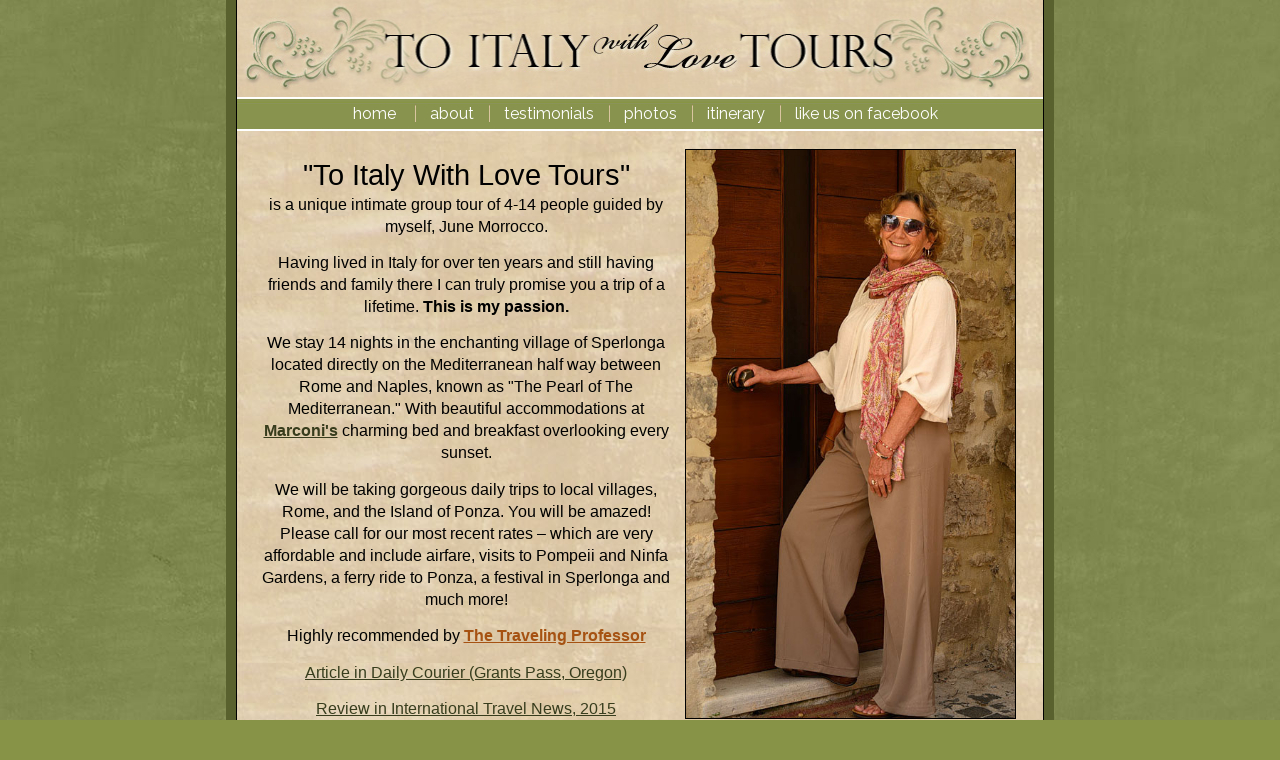

--- FILE ---
content_type: text/html
request_url: https://toitalywithlovetours.com/about.html
body_size: 1309
content:
<!DOCTYPE html PUBLIC "-//W3C//DTD XHTML 1.0 Transitional//EN" "http://www.w3.org/TR/xhtml1/DTD/xhtml1-transitional.dtd">
<html xmlns="http://www.w3.org/1999/xhtml" dir="ltr">
<head>
<meta name="viewport" content="width=device-width, initial-scale=.85, maximum-scale=1.0, user-scalable=yes"/>
<meta name="keywords" content="to italy with love tours, June Morocco, tours of italy" />
<meta name="description" content="Tours of Italy originating in Oregon." />
<title>About To Italy With Love Tours</title>
<meta http-equiv="Content-Type" content="text/html; charset=UTF-8" /> 
<meta http-equiv="Page-Enter" content="revealtrans(duration=0.0)" />
<link href="mcstyle-new.css" rel="stylesheet" type="text/css" />

</head>
<body style="min-height:1500px;">
<div id="layout_wrapper">
<div id="layout_container"><div id="header"><a href="index.html"><img src="images/spacer.gif" width="805" height="95" border="0" /></a></div><div class="clearer"></div>
<div id="navigation">
<div class="navcenterer">
<a href="index.html" >home</a>
<img class="sep" src="images/sepimg.jpg" alt="|" /><a href="about.html"> about</a><img class="sep" src="images/sepimg.jpg" alt="|" /><a href="testimonials.html">testimonials</a><img class="sep" src="images/sepimg.jpg" alt="|" /><a href="photogallery.html" >photos</a><img class="sep" src="images/sepimg.jpg" alt="|" /><a href="itinerary.html" >itinerary</a><img class="sep" src="images/sepimg.jpg" alt="|" /><a href="http://www.facebook.com/ToItalyWithLoveTours?fref=ts" >like us on facebook</a></div>
<div class="clearer"></div>
   </div>
    <div id="main" style="min-height:650px;">
      <div id="about_img_holder"><img src="images/june2024.jpg" alt="June Morrocco" width="329" height="568" align="right" style="margin-right:20px;margin-left:10px;margin-bottom:60px;border:1px solid #000;" />
       <h1 style="margin-top:10px;">"To Italy With Love Tours"<br /></h1>
       <p>is a unique intimate group tour of 4-14 people guided by myself, 
         
         June Morrocco. </p>
<p>Having lived in Italy for over ten years and still having friends and family there I can truly promise you a trip of a lifetime.  <strong>This is my passion. </strong></p>
<p>We stay 14 nights in the enchanting village of Sperlonga located directly on the Mediterranean half way between Rome and Naples, known as "The Pearl of The Mediterranean." With beautiful accommodations at <a href="http://www.hotelmarconi.com/" target="_blank"><strong>Marconi's</strong></a> charming bed and breakfast overlooking every sunset. </p>
       <p>We will be taking gorgeous daily trips to local villages, Rome, and the Island of Ponza. You will be amazed! Please call for our most recent rates – which are very affordable and include airfare, visits to Pompeii and Ninfa Gardens, a ferry ride to Ponza, a festival in Sperlonga and much more! </p>
       <p>Highly recommended by <a style="color:#A55213;" href="https://smallgrouptours.com/" target="new"><strong> The Traveling Professor</strong></a></p>
       <p><a href="A5.pdf" target="_blank">Article in Daily Courier (Grants Pass, Oregon)</a></p>
       <p><a href="article.pdf" target="_blank">Review in International Travel News,  2015</a></p>
       <p>Call June for details! <span style="line-height:normal !important;"><a href="tel:+1971%20706%209328">971-706-9328</a></span></p>
      </div>
      <div class="clearer" >&nbsp;</div>
    </div>
</div>
<div id="footer">
  <p class="buttonholder2"><a href="index.html">home</a>&nbsp;|&nbsp;<a href="about.html">about us</a>&nbsp;|&nbsp;<a href="testimonials.html">testimonials</a>&nbsp;|&nbsp;<a href="photogallery.html">photo gallery</a>&nbsp;|&nbsp;<a href="itinerary.html">itinerary</a>&nbsp;|&nbsp;<a href="privacy.html">privacy policy</a>&nbsp;|&nbsp;<a href="https://www.facebook.com/ToItalyWithLoveTours?fref=ts">like us<img src="images/footer_fb.gif" alt="" width="18" height="27" style="margin-left:2px;" /></a></p>
  <div align="center" class="footnote">&#169; 2025 To Italy With Love Tours - All Rights Reserved <img src="images/italia_01.gif" alt="" width="49" height="27" align="top" /></div>
</div>
<div class="clearer">&nbsp;</div>
</div>
</body>
</html>


--- FILE ---
content_type: text/css
request_url: https://toitalywithlovetours.com/mcstyle-new.css
body_size: 2712
content:
@charset "utf-8";
@import url('https://fonts.googleapis.com/css?family=Raleway:400,400i,800,800i');

/* CSS Document */

/* ----------------------------------------
   Standard Elements
------------------------------------------- */


* {
	margin: 0;
	padding: 0;
}


html {
	height: 100%;
	padding-bottom: 1px; /* force scrollbars */
}

body {
	background-color: #879448;
	background-image: url(images/newgreenwall.jpg);
	background-size:cover;

}


a {
	color: #373D1D;
	text-decoration: underline;
}
a:hover {
	color: #999;
}
a:active {
	color: #889448;
}

.title {
	font-family: Verdana, Arial, Helvetica, sans-serif;
	font-size: 16px;
	font-weight: bold;
	color: #619BA6;
}

p {padding: 0.1em 0 0.8em;}

.largelink a {
	font-family: Verdana, Arial, Helvetica, sans-serif;
	font-size: 13px;
	color: #609BA5;
	text-decoration: underline;
	font-weight: bold;
}

h1 {font: normal 1.8em Georgia,Tahoma,sans-serif;}
h2 {font: normal 1.5em Georgia,sans-serif;}
h3 {font: bold 1em Tahoma,sans-serif;}

ul,ol {margin: 0 0 1em 1.6em;}
ul ul, ol ol {margin: 0.3em 0 0.3em 1em;}

img {
	border: none;
}
img.bordered {background: #FFF; padding: 5px; border: 1px solid red;}
img.left {margin-right: 1em;}
img.right {margin-left: 1em;}

small,.small {font-size: 0.8em;}
big,.big {font-size: 1.2em;}


/* ----------------------------------------
  Forms
------------------------------------------- */

/* Inputs */
input#s, textarea, input.styled {
	border: 1px solid #BBB;
	padding: 3px;
	width: 140px;
	font: normal 1em Verdana,sans-serif;
}
textarea {width: 440px;}
#searchsubmit {
	border: 1px solid #BBB;
	background: #EEE;
	font: normal 0.9em Verdana,sans-serif;
	padding: 2px 3px;
}

/* Seachform */
table.search {
	width: 100%;
	border-collapse: collapse;
}
/*.search td {vertical-align: center;}*/


/* ----------------------------------------
   Layout
------------------------------------------- */

/* Main */
#layout_wrapper {
	margin: 0px auto;
	width: 828px;
	padding: 0;
}

#layout_container {
	padding: 0;
	background-color: #E3D4B7;
	width: 808px;
	border-color: #A2AB77;
	border-left: 10px solid #59622f;
	border-right: 10px solid #59622f;
	border-bottom: 12px solid #59622f;
	border-top: 0px solid #000;
	color: #D0BB86;
	margin: 0;
	margin-top: 0px;
	background-image: url(images/content_bg.jpg);
	
}

/* Site Title */
#header {
    width: 806px;
    height: 97px;
    background-image: url(images/header-image.jpg);
    background-repeat: no-repeat;
    background-size: 100% auto;
    text-align: center;
    display: block;
    margin-top: 0px;
    border-left: 1px solid #000;
    border-right: 1px solid #000;
	}


/* Navigation */
#navigation {
	display: block;
	padding: 7px 0 0 0;
	height:27px;
	background-color: #879448;
	background-repeat: no-repeat;
	margin: 0;
	margin: 0px auto;
	background-position: 0px 0px;
	width: 806px;
	/* [disabled]line-height: 18px; */
	border-left: 1px solid #000;
	border-right: 1px solid #000;
	background-image: url(images/nav_bg.jpg);
	
}

#navigation a:link, #navigation a:visited {font-family:'Raleway', sans-serif;color:#fff;text-decoration:none;padding:10px;padding-left:20px;}
#navigation a:hover {
	font-family: 'Raleway', sans-serif;
	color: #EAE28A;
	text-decoration: none;
}

#navigation .sep {
	width: 1px;
	margin-top: 0px;
	position: absolute;
	height: 18px;
	padding-bottom: 9px;
	padding-left:5px;
}

.firstbutton {
	margin-top: 8px;
	margin-right: 12px;
	margin-left: 3px;
}

.button {
	margin-top: 8px;
	margin-right: 12px;
	margin-left: 12px;
}

/*.buttonselect {
	margin-top: 2px;
	margin-right: 9px;
	margin-left: 9px;
}*/

/* Commented Backslash Hack hides rule from IE5-Mac \*/
#tabs a span {float: none;}
/* End IE5-Mac hack */

#tabs a:hover span {color: #A68B4D;}
#tabs a:hover {color:#A68B4D}
#tabs a:hover span { }
#tabs li.current_page_item a { }
#tabs li.current_page_item a span { }

/* Main Layout */

#main {
	/* [disabled]background-color: #E3D4B7; */
	width:806px;
	height:551px;
	margin-right: 0px;
	margin-left: 0px;
	text-align: center;
	border-left: 1px #000 solid;
	border-right: 1px #000 solid;

}

#secondarymain {
	width:808px;
	height:555px;
	margin:0 auto;
	padding-bottom: 8px;
	text-align: center;
	background-position: 0 -1px;
}
.toprule {
	height: 2px;
	width: 730px;
	margin: 0 auto 18px;
}
.topspace {
	height: 2px;
	width: 730px;
	margin: 0 auto 18px;
	clear: both;
	float: left;
	display: inline;
}
/* Footer */
#footer {
	color: #FFF;
	margin: 0;
	height: 70px;
	border-top: 0;
	width: 830px;
	/* [disabled]background-position: 0px 3px; */
	float:left;
}

#footer a {
	color: #373D1D;
	text-decoration: none;
}
#footer a:hover {
	color: #fff;
}
#footer a:active {
	color: #889448;
}

.buttonholder2 {
	width: 100%;
	float: left;
	clear: right;
	text-align: center;
	padding-top: 0px;
	padding-bottom: 5px;
	font-size: 11px;
	color: #59622F;
	font-family: Verdana, Arial, Helvetica, sans-serif;
	margin-top: 13px;
	margin-bottom: 0px;
	line-height: 22px;
}

.footnote {
	font-family: Verdana, Arial, Helvetica, sans-serif;
	font-size: 10px;
	font-style: italic;
	margin-top: 0px;
	color: #fff;
	width: 100%;
	height: 22px;
	float: left;
	line-height: 30px;
}

#footer .buttonholder2 a img {
	vertical-align: top;
}

#footer .buttonholder2 a {text-decoration:none;}

/* ----------------------------------------
   Miscellaneous
------------------------------------------- */

/* Images */
img.bordered {
	border: 1px solid #CFBA85;
	background: #FFF;
	padding: 0px;
}

/* Text */
.bold {font-weight: bold;}
.tright {text-align: right;}
.tcenter {
	text-align: center;
	color: #fff;
}
.tright {text-align: right;}

/* Floats */
.left {float: left;}
.right {
	float: left;
}


/* Clear */
.clear,.clearer {clear: both;}
.clearer,.spacer {
	display: block;
	font-size: 0;
	line-height: 0;
}

.spacer {
	background-color:#F0E7D8;
}


/* ----------------------------------------
   Lists
------------------------------------------- */

.nicelist {
	padding: 1px 0 0;
	list-style-image: url(img/square_bullet.gif);
	list-style-position: outside;
}
.nicelist ol {margin: 0;}
.nicelist ol li {
	list-style: none;
	padding: 8px 10px 1px;
	border-top: 1px solid #FFF;
	border-bottom: 1px solid #CCC;
}
.nicelist li.alt {background: #EEE;}
.nicelist .body {padding-top: 5px;}
.nicelist .date {
	color: #888;
	padding-top: 4px;
	font-size: 0.85em;
}
.nicelist .date a {
	color: #567;
	text-decoration: none;
}
.nicelist .date a:hover {
	color: #002;
	text-decoration: underline;
}




/* ----------------------------------------
   Pagination
------------------------------------------- */




/* ----------------------------------------
   Boxes and Such
------------------------------------------- */




#bottomhalf {
	width: 806px;
	height: 206px;
	/* [disabled]background-image: url(images/main_bg.jpg); */
	background-repeat: no-repeat;
	/* [disabled]background-color: #E3D4B7; */
	color: #090A0C;
	font-family: Georgia, "Times New Roman", Times, serif;
	text-align: center;
	border-left: 1px solid #000;
	border-right: 1px solid #000;
}

.bottombutton {
	float: left;
	height: 182px;
	width: 246px;
	clear: none;
	margin-top: 3px;
	border: 1px solid #879448;
	vertical-align: middle;
	background-color: #ffffff;
}
.bottombutton img {
	margin: 12px;
	border: 1px solid #879448;

}


#home_img_holder {
	background-image: url(images/layout_24.jpg);
	clear: both;
	float: left;
	height: 449px;
	width: 683px;
	display:inline;
	margin-top: 13px;
	margin-left: 62px;
	border: 1px solid;
	border-color: #CBC4B1;
}

#home_img_holderTEST {
	/* [disabled]background-image: url(images/layout_24.jpg); */
	clear: both;
	float: left;
	height: 522px;
	width: 778px;
	display:inline;
	margin-top: 14px;
	margin-left: 13px;
	border: 1px solid #879448;
	background-color: #fff;
				overflow:hidden;

}

#about_img_holder {
	clear: both;
	float: left;
	height: 547px;
	width: 779px;
	display:inline;
	margin-left: 20px;
	margin-top: 18px;
	text-align: center;
	line-height: 22px;
	color: #000;
	font-family: Arial, Helvetica, sans-serif;

}

#slideholder {
	clear: both;
	float: left;
	height: 545px;
	width: 755px;
	display: inline;
	margin-left: 25px;
	margin-top: 12px;
}

#gallerymainholderindex {
	width: 636px;
	height: 520px;
	visibility: visible;
	padding: 0;
	margin: 0;
	overflow-y: hidden;
	overflow-x: scroll;
	margin-top: 0px;
	margin-left: 0px;

	}
        
    #gallerymainholderindex iframe {
	width:630px;
	height:520px
}

#gallerymainholderbio {
	width: 785px;
	height: auto;
	visibility:visible;
	padding: 0;
	margin: 0;
	overflow-y: hidden;
	overflow-x: hidden;
	margin-top: 20px;
	margin-left: 0px;
	}
        

    #gallerymainholder-scroll {
	width:760px;
	height:528px;
	color: #000;
	font-family: Arial, Helvetica, sans-serif;
	font-size:15px;
	text-align: justify;
	padding:0 25px 20px 20px;
	line-height: 20px;
	float: right;
}

.slideElement {background-size:contain;}

#gallerymainholderbio p {margin:0 0 12px 0;padding:0;line-height:22px !important;}

#gallerymainholderbio a {
	color: #000;
	font-weight:bold;
}
#gallerymainholderbio a:hover {
	color: #FFF;
}
#gallerymainholderbio a:active {
	color: #889448;
}

.toprule {
	margin:0;
	padding:0;
	margin-left: -10px;
}



	#gallerymainholderprivacy {
    width: 772px;
	height: 538px;
	visibility:visible;
	padding: 0;
	margin: 0;
	overflow-y: scroll;
	overflow-x: hidden;
	margin-top: 0px;
	margin-left: 0px;
	border: 1px solid #8D7638
	}
        
    #gallerymainholderprivacy iframe {
	width:750px;
	height:1800px
}

	#gallerymainholdertestimonials {
	width: 772px;
	height: 530px;
	visibility:visible;
	padding: 0;
	margin: 0;
	overflow-y: scroll;
	overflow-x: hidden;
	margin-top: 0px;
	margin-left: 0px;
	border: 2px solid #8D7638
	}
        
    #gallerymainholdertestimonials iframe {
	width:750px;
	height:1500px;
	background-image: url(images/frame_bg.jpg);
	background-repeat: repeat;

}
	#gallerymainholderslide {
	width: 765px;
	height: 545px;
	visibility:visible;
	padding: 0;
	margin: 0;
	overflow-y: hidden;
	overflow-x: hidden;
	margin-top: 0px;
	margin-left: 0px;
	}
        
    #gallerymainholderslide iframe {
	width:760px;
	height:555px;
}

#gallerymainholdercontact {
	width: 700px;
	height: 540px;
	visibility:visible;
	padding: 0;
	margin: 0;
	overflow-y: hidden;
	overflow-x: hidden;
	margin-top: 0px;
	margin-left: 0px;
	}
        
    #gallerymainholdercontact iframe {
	width:700px;
	height:535px
}

#cicontent img {
	border: 0px solid #BEBEBE;
	border-color: #BEBEBE;
	margin-bottom: 10px;
	margin-top: 10px;
}
#cicontent img a {
	border: 3px;
	border-color: #BEBEBE;
}
#cicontent a {
	color: #BEBEBE;
	text-decoration: underline;
}
#cicontent a:hover {
	color: #FFF;
}
#cicontent a:active {
	color: #97927F;
}
#forsale {
	border: 1px solid #999;
	text-align: center;
	padding: 5px 3px 12px 3px;
	height: 460px;
	overflow: hidden;
	width: 300px;
	float: left;
	clear: none;
	margin-right: 12px;
}

#cicontent p {
	line-height:normal !important;
	font-size: 11px;
}


#cicontainer {
	padding:3px;
	width: 240px;
	float: left;
	clear: none;
}


#ciheader {
	background-color:#94916B;
	height: 25px;
	line-height: 25px;
	text-decoration: none;
	text-align: center;
	color: #FFF;
	letter-spacing: 120%;
}


#cicontent {
	border:2px solid #94916B;
	padding:5px;
	height:440px;
	min-height:400px;
	text-align: center;
	background-color: #2C2C2C;
}

#bottomdiv {
	text-align: center;
	clear: both;
	float: left;
	margin: auto;
	width: 750px;
	margin-top: 10px;
	font-size: 12px;
}
.navcenterer {
	text-align: center;
	width: 806px;
}
.navcenterer a {
	float: none;
	width: auto;
	margin: 0px;
	padding: 0px;
}

@media only screen and (device-width:768px)and (orientation:portrait) {
/*iPad Portrait orientation styles */

html, body {
min-width: 768px;
background: #98b7c6 url(images/macbac.jpg) center top no-repeat;
background-size:cover;
 } 
	
	p {font-size:18px;}
 
#layout_wrapper {
	margin: 0px auto;
	width: 828px;
	padding: 0;
}
}
@media only screen and (device-width:768px)and (orientation:landscape) {
/*iPad landscape orientation styles */

html, body {
min-width: 768px;
background: #98b7c6 url(images/macbac.jpg) center top no-repeat;
background-size:cover;
 } 
	
 #footer {
	height:65px;

}
}